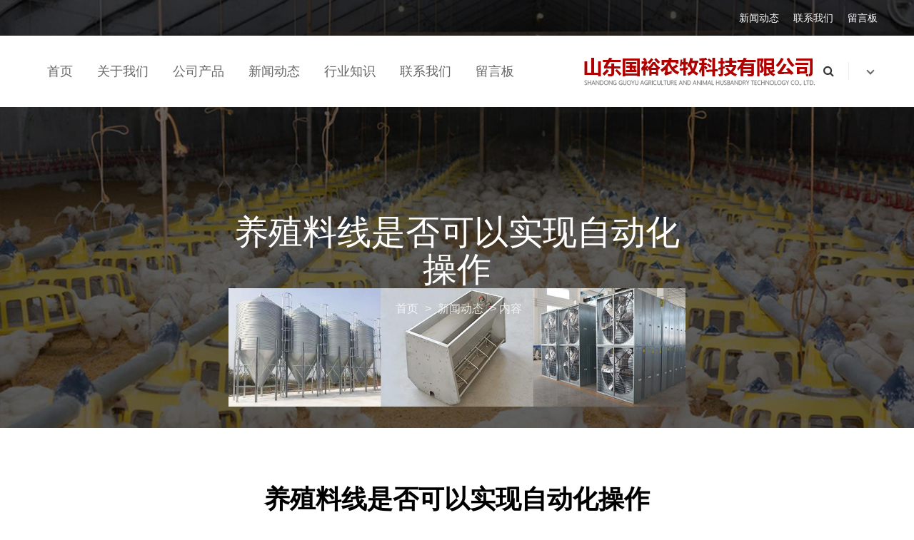

--- FILE ---
content_type: text/html; charset=utf-8
request_url: http://www.qz-hairun.com/news-1115827
body_size: 4673
content:
<!doctype html>
<html>
<head>
<meta charset="utf-8">
<title>养殖料线是否可以实现自动化操作-新闻动态-山东国裕农牧科技有限公司</title>
<meta name="description" content="养殖料线是否可以实现自动化操作">
<meta name="keywords" content="养殖料线是否可以实现自动化操作">
<meta name="viewport" content="width=device-width, initial-scale=1.0, maximum-scale=1, minimum-scale=1, user-scalable=no">
<meta name="applicable-device" content="pc">
<meta name="apple-mobile-web-app-title" content="养殖料线是否可以实现自动化操作">
<meta name="application-name" content="山东国裕农牧科技有限公司">
<meta property="og:type" content="article">
<meta property="og:site_name" content="山东国裕农牧科技有限公司">
<meta property="og:image" content="http://www.qz-hairun.com/Content/upload/18902/2022122110210621aae4b585ad49d083a06c876646c3a6.jpg">
<meta property="og:title" content="养殖料线是否可以实现自动化操作">
<meta property="og:description" content="养殖料线是否可以实现自动化操作">
<meta property="og:tag" content="养殖料线是否可以实现自动化操作">
<meta property="og:url" content="http://www.qz-hairun.com/news-1115827">
<meta property="og:release_date" content="2022-12-21">
<link href="http://www.qz-hairun.com/news-1115827" rel="canonical">
<link href="http://m.qz-hairun.com/news-1115827" rel="alternate" media="only screen and (max-width: 640px)">
<link href="/Content/File_Img/qz-hairun.com/favicon.ico" rel="shortcut icon" type="image/x-icon">
<link href="/Content/C_IMG/m197/coffee/bootstrap.min.css" rel="stylesheet" type="text/css">
<link href="/Content/C_IMG/m197/coffee/swiper.min.css" rel="stylesheet" type="text/css">
<link href="/Content/C_IMG/m197/coffee/font-awesome.css" rel="stylesheet" type="text/css">
<link href="/Content/C_IMG/m197/coffee/animate.min.css" rel="stylesheet" type="text/css">
<link href="/Content/C_IMG/m197/coffee/style.css" rel="stylesheet" type="text/css">
<script src="/Content/C_JS/m197/jquery.js" type="text/javascript"></script>
</head>
<body>
<header>
  <div class="header-top clearfix">
    <div class="right">
      <ul class="top-ul clearfix">
        <li class="sremove"><a href="/newslist-1">新闻动态</a></li>
        <li class="remove sremove"><a href="/contact-us">联系我们</a></li>
        <li class="sremove"><a href="/inquiry">留言板</a></li>
      </ul>
    </div>
  </div>
  <nav class="clearfix">
    <div class="left nav" id="nav">
      <ul class="nav_cn site_18902">
        <li><a href="http://www.qz-hairun.com/" class="inmenu">首页</a></li>
<li><a href="http://www.qz-hairun.com/about-us" class="inmenu">关于我们</a></li>
<li onmouseover="displaySubMenu(this)" onmouseout="hideSubMenu(this)"><a href="http://www.qz-hairun.com/products" class="inmenu">公司产品</a>
<ul class="submenu"><li class="side_nav1" id="cat1"><a href="http://www.qz-hairun.com/lt/">料塔料槽/水线料线</a></li>
<li class="side_nav1" id="cat2"><a href="http://www.qz-hairun.com/fj/">风机</a></li>
<li class="side_nav1" id="cat3"><a href="http://www.qz-hairun.com/yjsb/">养鸡设备</a></li>
</ul></li>
<li><a href="http://www.qz-hairun.com/newslist-1" class="inmenu_1">新闻动态</a></li>
<li><a href="http://www.qz-hairun.com/industrylist-1" class="inmenu">行业知识</a></li>
<li><a href="http://www.qz-hairun.com/contact-us" class="inmenu">联系我们</a></li>
<li><a href="http://www.qz-hairun.com/inquiry" class="inmenu">留言板</a></li>

      </ul>
    </div>
    <div class="logo"><a href="http://www.qz-hairun.com/"><img src="/Content/File_Img/qz-hairun.com/logo18902.png" alt="山东国裕农牧科技有限公司"></a></div>
    <div class="nav-right right">
      <ul class="clearfix">
        <li class="phone"><a href="javascript:void(0)"><i class="fa fa-phone"></i>15305365296</a></li>
        <li class="line"></li>
        <li class="nav-search"> <i class="fa fa-search"></i>
          <div class="bubble">
            <ul class="submenu">
              <input type="text" name="search-txt" placeholder="输入关键词" class="search-txt" id="txtSearch">
              <button  class="search-submit" id="btnSearch" onclick="PSearch()"><i class="icon-search"></i></button>
            </ul>
          </div>
        </li>
        <li class="line"></li>
        <li class="gz sremove">
          <div class="bubble">
            <ul class="submenu">
              
            </ul>
          </div>
        </li>
      </ul>
    </div>
    <div class="mask"></div>
    <div class="nav-btn">
      <div class="nav-r-btn"><span></span> <span></span> <span></span></div>
    </div>
  </nav>
</header>
<div class="body">
  <section>
    <div class="about-banner"><img src="/Content/File_Img/qz-hairun.com/banner18902.jpg?rnd=0.732705160385326" alt="Banner">
      <div class="bPosition">
        <h2 class="wow fadeInDown">养殖料线是否可以实现自动化操作</h2>
        <h5 class="wow fadeInDown"><a href="http://www.qz-hairun.com/">首页</a> > <a href="http://www.qz-hairun.com/newslist-1">新闻动态</a> > 内容</h5></div>
    </div>
  </section>
  <section class="margin-top80">
    <div class="news-info-content container">
      <div class="news-tit">
        <h2>养殖料线是否可以实现自动化操作</h2>
        <h5>Date: 2022-12-21</h5>
      </div>
      <div class="news-txt"><p>　　不知道你对养殖料线相关应用了解多少？接下来，我们来分析一下料线的相关操作。</p><p>　　养殖料线可手动操作。只要按下启动按钮，设备就会正常工作。当一圈槽满时，饲料接触传感器，自动停止。</p><p>　　养殖料线可实现全自动操作，降低工人劳动强度，提高养猪场生产效率。性能稳定，使用可靠，故障率低。自投放市场以来，受到了养猪场用户的高度赞扬！</p><p>　　养猪料线原理：在三相交流电机的带动下，刮板链通过管道将饲料从料塔送到养猪场。料线的管道经过猪采食的槽，每个槽都有一个给料口。在链条的驱动下，饲料自动流入槽内。</p><p>　　由于养猪料线的长期一直是封闭的，当管道中的细菌接触到水中的固体时，会代谢粘性和营养丰富的细胞外基质。细胞外基质组成后，会吸引大量细菌和水中的其他化学物质。</p><p>　　成为细菌繁殖的活聚集地，将原本关闭的养猪料线转化为传递细菌的物品。因此，饲养者应改进引水管的管理方法，具体措施包括以下两点：</p><p>　　1、库存量舍养猪料线整理：每15d用气泵空压机将消毒剂载入线管，冲洗、消毒、杀菌，浸泡20分钟后，用高压冲洗20分钟。</p><p>　　2、整理：冲洗后，将肉鸡水线管拔出，用气泵空压机将水线除垢剂载入料线管中，浸泡24小时，用气泵空压机冲洗1小时。</p><p>　　山东国裕农牧科技有限公司主要生产：镀锌料塔、养殖料塔、不锈钢料槽、干湿料槽、水线料线、畜牧风机、养鸡设备、猪料槽、料塔料槽的料塔厂家。</p><p>　　公司是集产品设计研发，制造，销售于一体的企业。主要生产高质量畜牧业风机、湿帘通风降温设备、饲料料塔、饲喂料槽、料线等养殖自动化设备，优良的设备，科学的管理，生产出质优价廉的合格产品，产品销往各地。</p><p style="text-align:center"><img src="/Content/upload/18902/2022122110210621aae4b585ad49d083a06c876646c3a6.jpg" title="养殖料线" alt="养殖料线"/></p><div class="prevNext">
  <p class="prev col-md-6">上一条: <a href="http://www.qz-hairun.com/news-1116561">镀锌料塔的组成部分有哪些</a></p>
  <p class="next col-md-6">下一条: <a href="http://www.qz-hairun.com/news-1115823">养殖料线的每一个配件有什么作用</a></p>
</div></div>
      <div class="container new-show">
        <div class="rnews clearfix">
          <ul>
            <li><a href="http://www.qz-hairun.com/news-1116561" target="_blank">镀锌料塔的组成部分有哪些</a></li><li><a href="http://www.qz-hairun.com/news-1117522" target="_blank">猪场为啥要使用不锈钢料槽</a></li><li><a href="http://www.qz-hairun.com/news-1117527" target="_blank">如何选择猪用干湿料槽</a></li><li><a href="http://www.qz-hairun.com/news-1118803" target="_blank">畜牧风机的拆卸方法及故障处理</a></li><li><a href="http://www.qz-hairun.com/news-1118805" target="_blank">畜牧风机具有通风和降温双重功能</a></li><li><a href="http://www.qz-hairun.com/news-1119861" target="_blank">镀锌料塔的组成包括哪些设备</a></li><li><a href="http://www.qz-hairun.com/news-1119862" target="_blank">为什么选择镀锌料塔</a></li><li><a href="http://www.qz-hairun.com/news-1120795" target="_blank">镀锌料塔的特征</a></li><li><a href="http://www.qz-hairun.com/news-1120814" target="_blank">镀锌料塔的构造原材料方式是怎样的</a></li><li><a href="http://www.qz-hairun.com/news-1122585" target="_blank">不锈钢料槽合理使用情况</a></li><li><a href="http://www.qz-hairun.com/news-807550" target="_blank">镀锌料塔的进料处理方法</a></li><li><a href="http://www.qz-hairun.com/news-807555" target="_blank">养殖料塔在下料时出现堵塞怎么办？</a></li><li><a href="http://www.qz-hairun.com/news-807557" target="_blank">不锈钢料槽在选择时候应该怎么进行选择？</a></li><li><a href="http://www.qz-hairun.com/news-807558" target="_blank">干湿料槽的优点有什么</a></li><li><a href="http://www.qz-hairun.com/news-807560" target="_blank">水线料线的常见故障有哪些？</a></li><li><a href="http://www.qz-hairun.com/news-807562" target="_blank">畜牧风机怎样进行选择？</a></li><li><a href="http://www.qz-hairun.com/news-807565" target="_blank">“大栏+干湿料槽”养猪模式的注意事项</a></li><li><a href="http://www.qz-hairun.com/news-807567" target="_blank">料塔厂家介绍夏季养猪新模式</a></li><li><a href="http://www.qz-hairun.com/news-807576" target="_blank">为什么选择镀锌料塔养鸡？</a></li><li><a href="http://www.qz-hairun.com/news-807579" target="_blank">畜牧风机的维护怎样进行？</a></li>
            <div class="clear"></div>
          </ul>
        </div>
      </div>
    </div>
  </section>
</div>
<footer>
  <div class="container footer-up">
    <div class="col-md-6 foot-left wow bounceInLeft">
      <div class="col-md-7 "><a href="http://www.qz-hairun.com/"><img src="/Content/File_Img/qz-hairun.com/logo18902.png" alt="山东国裕农牧科技有限公司" class="o__logo--bottom"></a></div>
      <div class="col-md-5">
        <div class="tit">快速导航</div>
        <ul>
          <li id="liabout-us"> <a href="http://www.qz-hairun.com/about-us" class="inmenu">关于我们</a></li>
<li id="liproducts"> <a href="http://www.qz-hairun.com/products" class="inmenu">公司产品</a></li>
<li id="linewslist-1"> <a href="http://www.qz-hairun.com/newslist-1" class="inmenu_1">新闻动态</a></li>
<li id="liindustrylist-1"> <a href="http://www.qz-hairun.com/industrylist-1" class="inmenu">行业知识</a></li>
<li id="licontact-us"> <a href="http://www.qz-hairun.com/contact-us" class="inmenu">联系我们</a></li>
<li id="liinquiry"> <a href="http://www.qz-hairun.com/inquiry" class="inmenu">留言板</a></li>
<li id="lisitemap"><a href="http://www.qz-hairun.com/sitemap.xml" class="inmenu">站点地图</a></li>

        </ul>
      </div>
    </div>
    <div class="col-md-6 foot-right wow bounceInRight" >
      <div class="col-md-5">
        <div class="tit">公司产品</div>
        <ul>
          <li class="side_nav1" id="cat1"><a href="http://www.qz-hairun.com/lt/">料塔料槽/水线料线</a></li>
<li class="side_nav1" id="cat2"><a href="http://www.qz-hairun.com/fj/">风机</a></li>
<li class="side_nav1" id="cat3"><a href="http://www.qz-hairun.com/yjsb/">养鸡设备</a></li>

        </ul>
      </div>
      <div class="col-md-7">
        <div class="tit">联系我们</div>
        <ul class="contact-foot">
          <li class="clearfix">
  <span>
    <img src="/Content/C_IMG/m197/foot-right-icon01.png"></span>
  <span>15305365296</span></li>
<li class="clearfix">
  <span>
    <img src="/Content/C_IMG/m197/foot-right-icon02.png"></span>
  <span>qzhairun@126.com</span></li>
<li class="clearfix">
  <span>
    <img src="/Content/C_IMG/m197/foot-right-icon03.png"></span>
  <span>www.qz-hairun.com</span></li>
<li class="clearfix">
  <span>
    <img src="/Content/C_IMG/m197/foot-right-icon04.png"></span>
  <span>青州市海岱北路银泰街</span></li>
        </ul>
      </div>
    </div>
  </div>
  <div class="footer-down">
    <div class="container">
      <div class="wow bounceInLeft">版权所有：山东国裕农牧科技有限公司<img src="/Content/C_IMG/YqbYearLight6.png" class="YqbYears" alt=""><a class="e_mobile" href="http://m.qz-hairun.com/">手机版</a><a href="/Content/File_Img/qz-hairun.com/7080.jpg" class="yyzz" target="_blank" style="display: inline-block;" ><img src="/Content/C_IMG/yyzz.png" alt="营业执照信息公示" title="营业执照信息公示"></a></div>
    </div>
  </div>
</footer>
<script src="/Content/C_JS/m197/bootstrap.min.js" type="text/javascript"></script>
<script src="/Content/C_JS/m197/swiper.min.js" type="text/javascript"></script>
<script src="/Content/C_JS/m197/wow.min.js" type="text/javascript"></script>
<script src="/Content/C_JS/m197/index.js" type="text/javascript"></script>
<script src="/Content/C_JS/common.js"></script>
<script src="/Content/C_JS/count.js"></script>
<script>var vIpAddress="3.139.96.129";var vSiteLangId="18902";</script>
<style>
.nav-right li.phone{display:none;}
.logo img {height: auto;}
.logo{left: 19%;}
.contact-way{font-size:18px;} 
.wp_media_bg{background-image: url(/Content/C_CONIMG/20200731/qzguoyu-about-img.jpg);}
footer .footer-down>div>div:last-child{display: block;}
</style></body>
</html>

--- FILE ---
content_type: text/css
request_url: http://www.qz-hairun.com/Content/C_IMG/m197/coffee/style.css
body_size: 7614
content:
@charset "utf-8";body,div,dl,dt,dd,ul,ol,li,h1,h2,h3,h4,h5,h6,pre,code,form,fieldset,legend,input,button,textarea,p,blockquote,th,td{margin:0;padding:0;}body{background:#FFF;color:#333;font-size:14px;font-family:Arial,Helvetica,sans-serif;}td,th,caption{font-size:14px;}h1,h2,h3,h4,h5,h6{font-weight:normal;font-size:100%;}address,caption,cite,code,var{font-style:normal;font-weight:normal;}a{color:#333;text-decoration:none;}a:link{text-decoration:none}a:hover{text-decoration:none;color:#000}img{border:none;max-width:100%}ol,ul,li{list-style:none;}input,textarea,select,button{font:14px Verdana,Helvetica,Arial,sans-serif;}table{border-collapse:collapse;}html{overflow-y:scroll;}i{font-style:normal;}h4,.h4,h5,.h5,h6,.h6{margin:0}section{position:relative;z-index:1}@media (max-width:767px){.col-xs-1,.col-sm-1,.col-md-1,.col-lg-1,.col-xs-2,.col-sm-2,.col-md-2,.col-lg-2,.col-xs-3,.col-sm-3,.col-md-3,.col-lg-3,.col-xs-4,.col-sm-4,.col-md-4,.col-lg-4,.col-xs-5,.col-sm-5,.col-md-5,.col-lg-5,.col-xs-6,.col-sm-6,.col-md-6,.col-lg-6,.col-xs-7,.col-sm-7,.col-md-7,.col-lg-7,.col-xs-8,.col-sm-8,.col-md-8,.col-lg-8,.col-xs-9,.col-sm-9,.col-md-9,.col-lg-9,.col-xs-10,.col-sm-10,.col-md-10,.col-lg-10,.col-xs-11,.col-sm-11,.col-md-11,.col-lg-11,.col-xs-12,.col-sm-12,.col-md-12,.col-lg-12{padding:0}}.clearfix:after{content:".";display:block;height:0;clear:both;visibility:hidden;}.clearfix{*zoom:1;}header{position:fixed;top:0;left:0;right:0;height:150px;z-index:99999}.header-top{height:50px;background:rgba(0,0,0,0.3);}.left{float:left;}.right{float:right}.header-top .left{margin-left:4%;}.header-top .right{margin-right:4%;width:45%;}.header-top .left a{display:inline-block;width:40px;padding:0 10px;line-height:50px}.header-top .left a img{height:18px;}.top-ul{float:right;}.top-ul li{float:left;}.top-ul li a{display:block;margin-left:20px;line-height:50px;color:#FFF;font-size:14px;}nav{background:#FFF;height:100px;position:relative;}.nav{position:relative;z-index:1;margin-left:4%;}.nav li a{font-size:18px;line-height:100px;margin:0px 15px;color:#666;display:block;position:relative;}.nav li{display:inline-block;position:relative;}.logo{position:absolute;top:0;width:100%;height:100%;z-index:0;text-align:center;line-height:100px;}.logo img{height:28px}.nav .active-nav a{color:#000;}.nav li:hover>a{color:#000}.nav-sublit{border-left:none;background-image:url('/Content/C_IMG/m197/nav-search.png');background-repeat:no-repeat;background-position:50% 50%;position:relative;}.nav-right .form{margin-top:26px}nav .nav-right form{border-color:#333}nav .nav-right form:before{background-color:#333}.nav-right .nav-sublit{background-image:url(/Content/C_IMG/m197/nav-search-b.png);}.nav-right.actived .li-block,.form{display:none}.nav-right.actived .form{display:block;}.c-share a i.fa,.linkicon a i.fa{color:#fafafa;font-size:16px;}.about-banner{max-width:100%;position:relative;}.about-banner .bPosition{position:absolute;top:50%;left:50%;transform:translate(-50%);}.about-banner h2{font-size:48px;color:#FFF;text-align:center;margin-bottom:20px;}.about-banner h5{text-align:center;color:rgba(255,255,255,0.8);font-size:16px}.about-banner h5 a{color:rgba(255,255,255,0.8);font-size:16px;padding:0 5px}.margin-top{margin-top:95px;}.margin-top80{margin-top:80px;}.about-content h4{font-size:22px;color:#000;font-weight:700;margin-bottom:20px;}.about-content h2{font-size:36px;font-weight:700;color:#000;margin-bottom:30px;}.about-content p{margin-bottom:20px;font-size:16px;line-height:1.6;color:#888}#page{text-align:center;}#page>div{display:inline-block;}.pagelist>li{display:inline-block;padding:4px}.pagelist>li a{display:block;padding:12px 19px;border:1px #EEE solid;background:#FFF;font-size:16px;}.pagelist{display:inline-block;}.pagelist{margin-top:10px;}.pagelist .active{background:#000;color:#FFF}.prev i{padding-right:25px;}.next i{padding-left:25px;}.container.product-details{padding-bottom:100px}.products-list #page li i,.index-news #page li i{display:inline-block;}.pagelist li:hover a{background:#000;color:#FFF}.products-list h2{font-weight:700;font-size:48px;text-align:center;color:#000;padding-top:110px;padding-bottom:70px;}.bt{border-top:1px #EEE solid}.products-info-nav{width:100%;border-bottom:1px #EEE solid;text-align:left;padding-top:50px;}.products-info-nav li{padding-right:30px;display:inline-block;}.products-info-nav li a{color:#666;font-size:18px;font-weight:700;display:block;}.products-info-nav li a:link,.products-info-nav li a:hover{color:#000;}.products-info-nav .active a{display:block;padding-bottom:30px;border-bottom:2px #000 solid;color:#000}.products-info-content h3,.products-info-content h4{font-size:24px;font-weight:700;color:#333;margin-top:50px;}.products-info-content h4{font-size:18px}.products-info-content p{font-size:16px;font-weight:400;color:#666;margin-top:20px;line-height:1.6}.products-info-content{position:relative;}.products-info-content .proinfo-img span{display:block;font-size:16px;text-align:center;color:#666}.products-info-content ul{margin-top:20px;}.products-info-content li{margin-bottom:10px;line-height:1.6;font-size:16px;color:#666}.proinfo-img{width:100%;max-width:1200px;}.feedback-tit{font-size:16px;color:#666;max-width:1200px;width:80%;margin:0px auto;padding:0px 15px;line-height:1.6}.productsTags{margin-top:30px;color:#999;}.section .singglepic{width:41.66666667%!important;height:unset!important;border:none;float:left;}.section .singglepic > img{border:solid 1px #FAFAFA;}.news li{margin-bottom:30px;}.news-info-content{max-width:1400px;}.news-info-content h2{font-size:36px;color:#000;font-weight:700;margin-bottom:20px;text-align:center;}.news-info-content h5{color:#666;font-size:16px;text-align:center;margin-bottom:30px;}.news-tit{border-bottom:1px #EEE solid}.news-txt>i{display:block;margin:40px 0;text-align:center;}.news-txt{margin-bottom:20px;line-height:1.6;font-size:16px;color:#888}.news-txt{padding-top:30px;padding-bottom:60px;border-bottom:1px #EEE solid}.news-btn,.prevNext{margin-top:30px;}.news-btn span,.prevNext p{display:block;margin-bottom:10px;}.news-btn span i{color:#000;font-size:16px;font-weight:bold;padding-right:5px;}.news-btn>span a,.prevNext p a{color:#888}.news-btn>span:hover a{text-decoration:underline;color:#000}.news-btn>span:first-child,.prevNext .prev,.prevNext .next{color:#000;}.rnews li{display:inline-block;font-size:16px;margin:10px auto;width: 45%;}#header-banner .swiper-pagination-bullet-active{width:20px;border-radius:4px;}#header-banner .swiper-pagination-bullet{background:#FFF}#header-banner .banner-btn{display:none}#header-banner .swiper-button-next{background-image:url(/Content/C_IMG/m197/arrow-down-right.png);background-size:35px 67px;width:35px;height:67px;right:50px;margin-top:30px}#header-banner .swiper-button-prev{background-image:url(/Content/C_IMG/m197/arrow-down-left.png);background-size:35px 67px;width:35px;height:67px;left:50px;margin-top:30px;}@media (min-width:992px){#header-banner:hover .banner-btn{display:block;}.nav-search:hover .bubble{opacity:1;visibility:visible;top:100%;transition:0.3s all ease-in-out;-moz-transition:0.3s all ease-in-out;-o-transition:0.3s all ease-in-out;-webkit-transition:0.3s all ease-in-out;}.nav>ul>li>a:after{content:' ';position:absolute;height:2px;bottom:28px;left:0;width:0;background-color:#333;-webkit-transition:width .3s ease-in-out;-moz-transition:width .3s ease-in-out;-ms-transition:width .3s ease-in-out;-o-transition:width .3s ease-in-out;transition:width .3s ease-in-out;}.active-nav>a:before{content:' ';position:absolute;height:2px;bottom:28px;left:0;width:100%;background-color:#333;}.nav>ul>li>a:hover:after{width:100%;-webkit-transition:width .3s ease-in-out;-moz-transition:width .3s ease-in-out;-ms-transition:width .3s ease-in-out;-o-transition:width .3s ease-in-out;transition:width .3s ease-in-out;}.nav-btn{display:none}.nav .submenu,.gz .bubble{padding:30px;padding-top:15px;min-width:300px;box-shadow:0 0 3px #ccc}.gz .bubble{min-width:160px;left:-50px;}.nav .submenu li,.gz .bubble li{width:100%;border-bottom:1px #EEE solid}.nav .submenu,.bubble{position:absolute;top:120%;background:#FFF;transition:0.3s all ease-in-out;-moz-transition:0.3s all ease-in-out;-o-transition:0.3s all ease-in-out;-webkit-transition:0.3s all ease-in-out;opacity:0;visibility:hidden;}.nav .submenu a{white-space:nowrap;line-height:58px;font-size:16px;color:#666;}.nav .submenu li:hover{width:100%;}.nav .submenu li:hover a{color:#000}nav.top{box-shadow:0 0 5px #EEE}.products-list{width:100%;}.nav li:hover > ul,.nav-right .gz:hover .bubble{opacity:1;visibility:visible;top:100%;transition:0.3s all ease-in-out;-moz-transition:0.3s all ease-in-out;-o-transition:0.3s all ease-in-out;-webkit-transition:0.3s all ease-in-out;}.gz{padding-right:20px;position:relative;}.gz:after{position:absolute;top:45px;right:6px;content:'';border:2px solid #666;display:inline-block;width:8px;height:8px;-webkit-transform:rotate(-45deg);transform:rotate(-45deg);border-top:none;border-right:none;transition:0.3s all ease-in-out;}.nav-right{margin-right:4%;position:relative;z-index:2;}.nav-right li{float:left;line-height:100px;margin-left:20px;font-size:16px;}.nav-right .submenu li{margin-left:0;width:100%;line-height:48px;white-space:nowrap;background:#FFF}.nav-search .bubble{background:#FFF;border:1px solid #ccc;color:#8f8f8f;width:300px;left:0;line-height:48px}.search-txt{height:48px;border:none;padding:10px 50px 10px 10px;min-width:280px;width:100%;font-family:Poppins;border-radius:3px;outline:none}.search-submit{position:absolute;right:0px;top:0px;bottom:0;height:48px;border:none!important;width:48px;background:transparent;outline:none;background-image:url(/Content/C_IMG/m197/nav-search.png);background-repeat:no-repeat;background-position:50% 50%;background-size:24px 24px;}.search-submit i{font-size:28px;}.nav-right .submenu li{cursor:pointer;}}.nav-right .line{width:1px;height:25px;margin:0;margin-top:37px;border-left:#ececec solid 1px;}.nav-right li.nav-search{padding:0 20px;margin:0}.phone{margin-right:20px;}.phone i{padding-right:10px;font-size:20px;}.gz span{display:inline-block;margin-left:5px;font-size:14px}.gz span img{height:14px;}.body{background:#FFF;margin-bottom:50px;}.products-nav ul{text-align:center;}.products-nav ul li{display:inline-block;margin-left:20px;}.products-nav ul li a{width:100%;display:block;font-size:22px;color:#000;padding:13px 50px;position:relative;border:1px #000 solid;border-radius:29px;overflow:hidden;z-index:2;display:inline-block;}.products-nav ul li:hover a{color:#FFF}.products-nav .active a{background:#000;color:#FFF}.products-nav a{display:block;}.products-nav .active a{color:#FFF}.container{width:100%;padding:0 50px;}.section{margin-bottom:125px;}.products-nav{width:100%;margin-top:80px;margin-bottom:60px;}.products-list ul li.col-md-3{padding:0 10px;margin-bottom:20px;}.products-list ul li i{display:block;overflow:hidden;position:relative;}.products-list ul li i img{width:100%;}.products-list ul li span{display:block;height:48px;line-height:48px;text-align:center;overflow:hidden;text-overflow:ellipsis;white-space:nowrap;padding:0 5px;color:#666}.products-list ul li:hover span{color:#000;}.link-more{text-align:center;margin-top:30px;}.link-more a{position:relative;padding:15px 65px;border:1px #000 solid;font-size:18px;border-radius:29px;overflow:hidden;z-index:2;display:inline-block;}.link-more a:after,.products-nav ul li a:after{background-color:#000;transform-origin:0% 50%;left:0px;top:0px;right:0px;bottom:0px;position:absolute;z-index:-1;content:" ";transform:scaleX(0);transition-property:transform;transition-duration:0.5s;transition-timing-function:ease-out;-webkit-transition-timing-function:ease-out;-webkit-transition-duration:0.5s;-webkit-transition-property:transform;-webkit-transform:scaleX(0);-webkit-transform-origin:0 50%;border-radius:18px;}.link-more a:hover:after,.products-nav ul li a:hover:after{transform:scaleX(1);transition-timing-function:cubic-bezier(0.52,1.64,0.37,0.66);-webkit-transition-timing-function:cubic-bezier(0.52,1.64,0.37,0.66);-webkit-transform:scaleX(1);}.products-list ul li i:after{background-color:rgba(0,0,0,0.2);position:absolute;content:"";left:0;top:0;height:100%;width:100%;opacity:0;-webkit-transition:all 0.6s ease-out;-moz-transition:all 0.6s ease-out;-ms-transition:all 0.6s ease-out;-o-transition:all 0.6s ease-out;transition:all 0.6s ease-out;z-index:10;}.products-list ul li i:hover:after{opacity:1;-webkit-transition:all 0.6s ease-out;-moz-transition:all 0.6s ease-out;-ms-transition:all 0.6s ease-out;-o-transition:all 0.6s ease-out;transition:all 0.6s ease-out;}.link-more a:hover{color:#FFF}.wp_media_bg{background-image:url(/Content/C_IMG/m197/wp_media_bg.jpg);background-position:50% 100%;background-repeat:no-repeat;background-size:cover;height:842px;position:relative;}.wp-content{position:absolute;top:90px;bottom:90px;left:0px;right:50%;background-color:#FFF;padding:90px 100px 90px 10px;}.wp-content h4{font-size:22px;color:#666;margin-bottom:26px;}.wp-content h2{font-size:36px;font-weight:600;color:#000;margin-bottom:50px}.wp-content p{font-size:16px;color:#888;line-height:2}.wp-content .link-more{margin-top:100px;}.wp-content .link-more{text-align:left;}.wp-content .link-more a{padding:14px 80px;}.index-news h2{margin-bottom:75px;margin-top:100px;font-size:48px;color:#000;text-align:center;}.index-news figure{padding:40px;border:1px #EEE solid}.index-news figure figcaption{font-size:22px;color:#333;margin-bottom:20px;}.index-news figure p{overflow:hidden;text-overflow:ellipsis;display:-webkit-box;-webkit-line-clamp:3;-webkit-box-orient:vertical;color:#999;}.index-news li i{display:block;overflow:hidden;}.index-news li i img{width:100%;transition:0.3s all ease-in-out;-o-transition:0.3s all ease-in-out;-moz-transition:0.3s all ease-in-out;-webkit-transition:0.3s all ease-in-out;}.section{margin-bottom:75px}.index-news li i:hover img{transform:scale(1.2);-o-transform:scale(1.2);-moz-transform:scale(1.2);-webkit-transform:scale(1.2);transition:0.3s all ease-in-out;-o-transition:0.3s all ease-in-out;-moz-transition:0.3s all ease-in-out;-webkit-transition:0.3s all ease-in-out;}.index-news .link-more{margin-top:60px;}footer{background-color:#000;}footer .footer-up{padding-top:40px;margin-bottom:30px}footer ul li{padding:5px;color:rgba(255,255,255,0.6);}footer ul li a{color:rgba(255,255,255,0.6);font-size:16px;}footer a:hover{color:#FFF}footer .tit{font-size:22px;color:#FFF;margin-bottom:20px;}.contact-foot li span{float:left;width:40px;padding:0 10px;text-align:center;}.contact-foot li>span:last-child{width:calc(100% - 40px);text-align:left;}.footer-up{margin-bottom:50px;}.footer-down{border-top:1px #141414 solid;}footer .footer-down>div>div{float:left;width:50%;line-height:60px;color:rgba(255,255,255,0.6);}footer .footer-down>div>div:last-child{float:right;text-align:right;}.linkicon a{display:inline-block;line-height:60px;height:60px;padding:0 20px;}.nav-search{cursor:pointer;}.contact-way{margin:50px 0;text-align:center;}.contact-way li{margin:0 auto 30px;}.contact-way .col-lg-7{padding-top:30px;}#map{width:100%;height:600px;}.contact-input{margin-top:40px}.news .right label,.contact-input label{float:left;display:inline-block;width:250px;font-weight:500;text-align:right;line-height:28px;font-size:12px}.news .right label span,.contact-input label span{color:#F00}.news .right i,.contact-input i{display:inline-block;padding:0px 15px;height:60px;width:calc(100% - 100px)}.contact-input i.textarea{height:auto;}.contact-input i{width:100%;}.from-contact{margin-top:50px;}.from-contact ul{width:80%;max-width:1200px;margin:0px auto;}.news .right input,.contact-input input{width:100%;height:100%;font-size:16px;padding-left:15px;font-family:Arial,Helvetica,sans-serif;color:#666;border-radius:0}.news textarea,.contact-input textarea{width:100%;font-size:16px;padding-left:15px;height:100px;font-family:Arial,Helvetica,sans-serif;color:#666;border-radius:0}.news .right li,.contact-input li{margin-bottom:20px}.Newsletter-btn{width:260px;margin:0px auto;color:#FFF;margin-top:20px}.Newsletter-btn input{border:1px #666 solid;height:58px;font-weight:bold;color:#666;font-size:16px !important;border-radius:29px !important;transition:ease-in 0.3s all;-webkit-transition:ease-in 0.3s all;-moz-transition:ease-in 0.3s all;-o-transition:ease-in 0.3s all;}.Newsletter-btn:hover input{background:#000;color:#FFF;transition:ease-in 0.3s all;-webkit-transition:ease-in 0.3s all;-moz-transition:ease-in 0.3s all;-o-transition:ease-in 0.3s all;}.from-contact .col-lg-4{padding:0;}.contact-way .col-lg-7{text-align:left;}.contact-way .col-lg-7 p{margin-bottom:5px;font-size:16px;}.from-contact{margin-top:90px}.feedback .from-contact{margin-top:50px;}#product-s-show li{cursor:pointer;}.product-intro{position:relative;overflow:hidden;}.cloud-zoom-lens{border:1px solid #EEE;cursor:move;}.cloud-zoom-title{font-family:Arial,Helvetica,sans-serif;position:absolute !important;background-color:#000;color:#FFF;padding:3px;width:100%;text-align:center;font-weight:bold;font-size:10px;top:0px;}.cloud-zoom-loading{color:white;background:#222;padding:3px;border:1px solid #000;}.product-view .product-image.zoom_remove:after{content:"";position:absolute;width:100%;height:100%;left:0;bottom:0;z-index:999;}.product-view{position:relative;float:left;}.product-view .product-image{position:relative;border:1px solid #e5e5e5;background-color:#FFF;float:right;margin-left:20px;width:calc(100% - 180px);margin-top:30px;}.pronav-show-img .swiper-button-prev{background-image:url('/Content/C_IMG/m197/pro-prev.png');background-size:30px 20px;cursor:pointer;width:30px;height:20px;}.pronav-show-img .swiper-button-next{background-image:url('/Content/C_IMG/m197/pro-next.png');background-size:30px 20px;cursor:pointer;width:30px;height:20px;}#product-s-show .swiper-button-next,#product-s-show .swiper-button-prev{height:30px;width:130px;}.product-view .product-image img{position:relative;width:100%;}.image-item{border:1px #EEE solid}.image-item.active{border:2px #333 solid;}.image-item img{text-align:center;}.ps{padding:30px 0;height:790px;float:right;width:150px;position:relative;}#wrap{width:100%;height:100%;}#zoom1{height:100%;}#product-s-show{height:100%;width:100%;padding:0 10px;}#product-s-show li{height:70px;overflow:hidden;}#product-s-show li{display:flex;justify-content:center;align-items:center;}.product-summary h3{font-size:36px;margin-bottom:15px;font-weight:700;margin-top:15px;padding-bottom:20px;border-bottom:1px #EEE solid;}.product-summary p{overflow:hidden;margin-bottom:20px;line-height:1.6;font-size:16px;color:#888;text-overflow:ellipsis;display:-webkit-box;-webkit-line-clamp:6;-webkit-box-orient:vertical;}.product-info-btn{margin-bottom:30px;}.product-info-btn>div{background:#FFF;border:1px #000 solid;color:#000;border-radius:27px;}.product-info-btn>div{display:inline-block;margin-right:10px;margin-bottom:10px;}.product-info-btn>div:last-child{background:#000;color:#FFF}.product-info-btn>div>a{display:inline-block;padding:15px 40px;font-size:18px;color:#000;font-weight:bold;}.product-info-btn>div:last-child>a{color:#FFF}.pro-ul{border-top:1px #EEE solid;margin-bottom:80px}.pro-ul li{position:relative;line-height:58px;color:#000;font-size:16px;border-bottom:1px #EEE solid;cursor:pointer;}.pro-ul li span{display:block;padding-left:15px;}.pro-ul li:hover span{}.pro-ul li span{position:relative;}.pro-ul li span:after,.pro-ul li span:before{content:"";background:#181818;width:15px;height:1.2px;position:absolute;top:50%;right:0;}.pro-ul li span:before{-webkit-transform:rotate(90deg);transform:rotate(90deg);-webkit-transition:-webkit-transform 400ms ease;transition:-webkit-transform 400ms ease;transition:transform 400ms ease;transition:transform 400ms ease,-webkit-transform 400ms ease;}.pro-ul li.actived span:before{-webkit-transform:rotate(0deg);transform:rotate(0deg);-webkit-transition:-webkit-transform 400ms ease;transition:-webkit-transform 400ms ease;transition:transform 400ms ease;transition:transform 400ms ease,-webkit-transform 400ms ease;}.pro-ul li.actived:after{transition:0.3s all ease-in-out;-webkit-transform:rotate(135deg);transform:rotate(135deg);}.pro-ul li.actived span{display:block;}.pro-ul li .li-children{display:none;background:#FFF;padding:5px 0;padding-left:15px;}.pro-ul>ul>li:first-child .li-children{display:block;}.contact-way .col-lg-5{text-align:right}@media (max-width:1400px) and (min-width:992px){.ps{height:610px;}.wp-content .link-more{margin-top:40px;}.wp-content{padding:50px 50px 50px 10px}}@media(min-height:768px){.pronav-show-img .swiper-button-prev{margin:0;text-align:center;top:0;left:50%;margin-left:-15px;}.pronav-show-img .swiper-button-next{margin:0;text-align:center;bottom:0;top:auto;right:50%;margin-right:-15px;}}@media (max-width:840px) and (min-width:768px){.ps{height:405px}}@media (max-width:1200px) and (min-width:992px){.products-nav ul li{margin-left:15px;}.contact-way .col-lg-5{text-align:center;}.contact-way .col-lg-7{text-align:center;}.nav li a{font-size:15px;padding:0 10px;}}@media (max-width:991px){nav form{margin:8px 14px;border:1px #ccc solid;position:relative;}nav form>input{float:left;width:40px;height:30px;border:none;background-color:#FFF;outline:none;}nav form>.nav-txt{width:130px;padding-left:16px}nav form:before{content:' ';position:absolute;top:6px;height:18px;width:1px;right:40px;background:#ccc;}.contact-way .col-lg-5{text-align:center;}.contact-way .col-lg-7{text-align:center;}.product-summary{margin-top:50px;}.about-banner{height:300px}.about-banner h2{padding-top:100px;}.foot-left .col-md-7{text-align:center;}header{height:60px;}.body{margin-top:60px;}.contact-way li{max-width:450px;}.contact-way .col-lg-7 p{text-align:center;}.container{width:90%;margin:0px auto;padding:0;}.from-contact{margin-top:40px}.wp-content{padding:50px 10px}.wp-content h4{margin-bottom:15px;}.wp-content h2{font-size:26px;margin-bottom:15px;}.wp-content .link-more{margin-top:40px;text-align:center;}.header-top{display:none}nav{height:60px;box-shadow:0 0 5px #EEE}.nav li{display:block;}.nav li a{line-height:48px;}.nav-r-btn{display:inline-block;padding:22px 10px 17px;vertical-align:middle;}.nav-r-btn span{display:block;width:20px;height:2px;margin-bottom:5px;position:relative;background:#333;border-radius:3px;z-index:1;-webkit-transform-origin:20px;transform-origin:20px;transition:background .5s cubic-bezier(.77,.2,.05,1),opacity .55s ease,transform .5s cubic-bezier(.77,.2,.05,1),width .5s;}.nav-btn{display:block;position:absolute;left:2%;top:0px;z-index:2}.nav-btn .toggle-animate span{opacity:1;transform:rotate(-45deg);}.nav-btn .toggle-animate span:nth-last-child(2){width:0;opacity:0;transform:rotate(0);transition:width .5s;}.nav-btn .toggle-animate span:nth-last-child(1){opacity:1;transform:rotate(45deg);}#nav{position:fixed;width:200px;height:100%;top:60px;left:-200px;background:#FFF;z-index:999;margin-left:0px;overflow-y:auto;border-top:1px #EEE solid;transition:0.6s all ease-in-out;-o-transition:0.6s all ease-in-out;-webkit-transition:0.6s all ease-in-out;-moz-transition:0.6s all ease-in-out;}#nav.actived{left:0px;transition:0.6s all ease-in-out;-o-transition:0.6s all ease-in-out;-webkit-transition:0.6s all ease-in-out;-moz-transition:0.6s all ease-in-out;}#nav a{font-size:14px;}.nav-right{display:none;}.logo{line-height:60px;}#nav li{line-height:48px;border-bottom:1px solid #EEE;position:relative;}#nav li a{width:50%;display:inline-block;padding:0px 15px;line-height:48px;}.bubble{border-top:1px solid #EEE;position:static;display:none}#nav .submenu li{background:rgba(255,255,255,0.7);padding-left:10px;}#nav .submenu li:last-child{border-bottom:none}#nav .submenu li a{color:#333;display:block;white-space:nowrap}#nav .nav-list:after{content:'';border:2px solid #666;display:block;width:8px;height:8px;margin:auto;position:absolute;top:18px;-webkit-transform:rotate(-45deg);transform:rotate(-45deg);border-top:none;border-right:none;right:20px;transition:0.3s all ease-in-out;}#nav .nav-list.actived:after{-webkit-transform:rotate(135deg);transform:rotate(135deg);transition:0.3s all ease-in-out;}.mask{position:fixed;top:60px;width:100%;bottom:0;background:rgba(0,0,0,0.1);display:none}.mask-block{display:block;}.products-nav ul li{width:45%;float:left;margin:0 2.5% 10px;}.products-nav{margin:50px 0;}#body{margin-top:60px}.index-news li{margin-bottom:20px;}}@media (max-width:767px){.products-nav ul li a{width:100%}.link-more a,.wp-content .link-more a{padding-top:12px;padding-bottom:12px;font-size:16px;}.product-summary{margin-top:30px;}.pronav-show-img .swiper-button-prev{background-image:url(/Content/C_IMG/m197/pro-left.png);background-size:15px 29px;top:50%;margin-top:-15px;margin-left:-15px}.pronav-show-img .swiper-button-next{background-image:url(/Content/C_IMG/m197/pro-right.png);background-size:15px 29px;top:50%;margin-top:-15px;margin-right:-15px}.product-s-show .swiper-button-next,.product-s-show .swiper-button-prev{width:15px;}#product-s-show{padding:0;}.ps{width:100%;height:80px;padding:0 30px;margin-top:30px;}.product-view .product-image{width:100%;margin-right:0;height:auto;}.product-view{float:none}.product-view{margin-bottom:30px;}.margin-top80,.margin-top{margin-top:30px;}.about-content h2{font-size:26px;}.news-txt{padding-bottom:30px;}.news-info-content h2{font-size:26px;}.container{padding:0px 15px;width:100%}.products-nav{margin:30px 0;}.link-more{margin-top:10px;}.section{margin-bottom:50px;}.wp-content{top:40px;position:static;left:0;right:0;padding:40px 10px;background-color:#f2f2f2}.wp-content h4{font-size:20px;}.wp-content h2{font-size:26px;text-align:center;margin-bottom:35px;}.wp-content p{font-size:14px;line-height:1.6}.c-section{background:#f2f2f2}.wp_media_bg{height:auto;}.wp-content .link-more{margin-top:50px;text-align:center;}.index-news h2{margin:30px 0;font-size:36px;}.index-news .link-more{margin-top:30px;}.foot-left>.col-md-7{text-align:center;}footer .footer-up{padding-top:50px;margin-bottom:20px;}.foot-left>div,.foot-right>div{margin-bottom:20px;}footer .footer-down>div>div{line-height:1.4;margin:15px 0;text-align:center;float:none;width:100%;}footer .footer-down>div>div:last-child{text-align:center;}.linkicon a{height:auto;line-height:1.4;}.about-banner{height:250px;}.about-banner h2{padding-top:70px}}@media (max-width:540px){.products-nav ul li{width:100%;float:none;margin:0}.products-nav ul li a{width:100%;}.from-contact ul{width:100%;}.about-banner{height:200px;}.about-banner h2{font-size:36px;padding-top:55px}.products-info-nav li{display:block;margin-bottom:20px;}.products-info-nav .active a{padding-bottom:0;border:none}.products-info-nav{padding-top:30px;}}#feedbackForm{margin-top:50px;}#feedbackForm table{width:100%;max-width:600px;_width:600px;margin-top:20px;margin:0px auto;text-align:left;}#feedbackForm .text{float:left;width:80%;height:26px;margin:16px 0px 0px 0px;font-size:12px;line-height:26px;padding:0px 5px;border:1px solid #CCC;font-family:Arial,Helvetica,sans-serif;color:#666;}#feedbackForm .atextarea{float:left;width:80%;padding:5px;margin:16px 0px 0px 0px;border:1px solid #CCC;height:100px;font-size:12px;line-height:20px;font-family:Arial,Helvetica,sans-serif;color:#666;}#feedbackForm .submita{display:inline-block;padding:0 35px;height:35px;line-height:28px;text-align:center;font-size:16px;background:#ff9c00;margin:20px 14px;border:none;color:#FFF;cursor:pointer;margin-left:29%;}#feedbackForm table tr td:nth-child(1){width:12%!important;}#feedbackForm table tr .lable{margin-top:12px;}.header-top .left{display:none;}footer .footer-down>div>div:last-child{display:none;}.footlinks{clear:both;margin:0px auto;padding:5px 10%;height:auto;font-size:9pt;line-height:140%;color:#999;text-align:center;background-color:#000;}.footlinks a:link,.footlinks a:visited{font-size:9pt;line-height:140%;color:#999;margin-right:3px;}